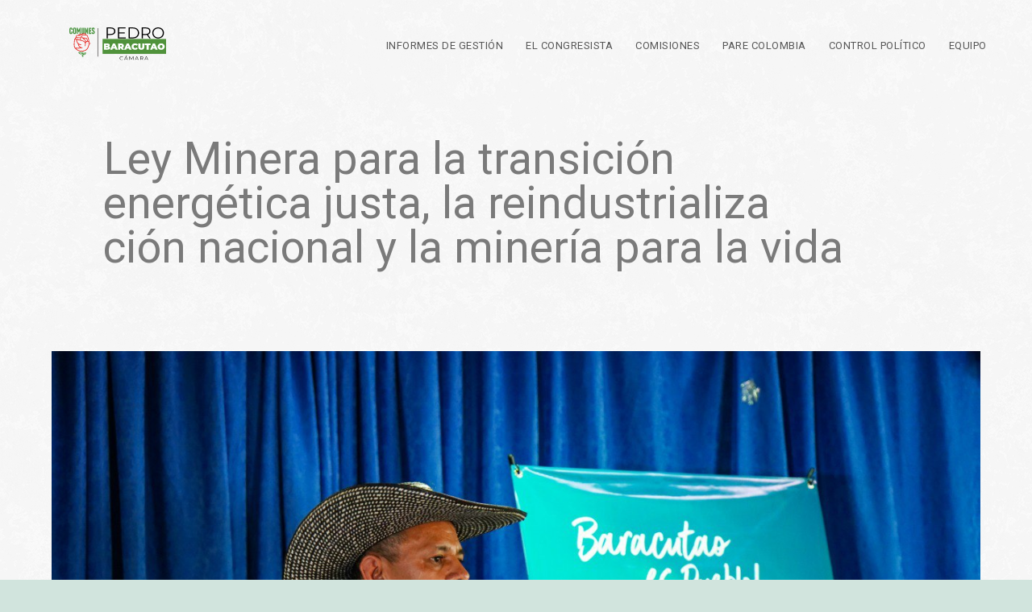

--- FILE ---
content_type: text/css
request_url: https://pedrobaracutao.com/wp-content/uploads/elementor/css/post-322.css?ver=1679431325
body_size: 141
content:
.elementor-322 .elementor-element.elementor-element-268c99a > .elementor-container > .elementor-column > .elementor-widget-wrap{align-content:flex-start;align-items:flex-start;}.elementor-322 .elementor-element.elementor-element-268c99a{padding:1.5rem 2rem 1rem 0rem;}.elementor-322 .elementor-element.elementor-element-be114d4 img{width:150px;max-width:150px;}.elementor-322 .elementor-element.elementor-element-5ae0f8b .elementor-menu-toggle{margin:0 auto;}.elementor-322 .elementor-element.elementor-element-5ae0f8b .elementor-nav-menu .elementor-item{font-family:"Roboto", Sans-serif;font-size:13px;font-weight:400;text-transform:uppercase;letter-spacing:0.5px;}.elementor-322 .elementor-element.elementor-element-5ae0f8b .elementor-nav-menu--main .elementor-item{color:#575757;fill:#575757;padding-left:14px;padding-right:14px;}.elementor-322 .elementor-element.elementor-element-5ae0f8b .elementor-nav-menu--main .elementor-item:hover,
					.elementor-322 .elementor-element.elementor-element-5ae0f8b .elementor-nav-menu--main .elementor-item.elementor-item-active,
					.elementor-322 .elementor-element.elementor-element-5ae0f8b .elementor-nav-menu--main .elementor-item.highlighted,
					.elementor-322 .elementor-element.elementor-element-5ae0f8b .elementor-nav-menu--main .elementor-item:focus{color:#54943D;fill:#54943D;}.elementor-322 .elementor-element.elementor-element-5ae0f8b .elementor-nav-menu--main:not(.e--pointer-framed) .elementor-item:before,
					.elementor-322 .elementor-element.elementor-element-5ae0f8b .elementor-nav-menu--main:not(.e--pointer-framed) .elementor-item:after{background-color:#54943D;}.elementor-322 .elementor-element.elementor-element-5ae0f8b .e--pointer-framed .elementor-item:before,
					.elementor-322 .elementor-element.elementor-element-5ae0f8b .e--pointer-framed .elementor-item:after{border-color:#54943D;}.elementor-322 .elementor-element.elementor-element-5ae0f8b{--nav-menu-icon-size:15px;}@media(min-width:768px){.elementor-322 .elementor-element.elementor-element-fa7af21{width:23.333%;}.elementor-322 .elementor-element.elementor-element-36925ff{width:76.667%;}}/* Start custom CSS for section, class: .elementor-element-268c99a */.elementor-element-9dd1e27{
    margin-top: -74px;
}

.elementor-location-header .elementor-element-9583f72{
    z-index: 10;
}/* End custom CSS */

--- FILE ---
content_type: text/css
request_url: https://pedrobaracutao.com/wp-content/uploads/elementor/css/post-172.css?ver=1679605661
body_size: 526
content:
.elementor-172 .elementor-element.elementor-element-15d024f4:not(.elementor-motion-effects-element-type-background), .elementor-172 .elementor-element.elementor-element-15d024f4 > .elementor-motion-effects-container > .elementor-motion-effects-layer{background-color:#2A7D43;}.elementor-172 .elementor-element.elementor-element-15d024f4{transition:background 0.3s, border 0.3s, border-radius 0.3s, box-shadow 0.3s;margin-top:0px;margin-bottom:0px;padding:50px 0px 50px 0px;}.elementor-172 .elementor-element.elementor-element-15d024f4 > .elementor-background-overlay{transition:background 0.3s, border-radius 0.3s, opacity 0.3s;}.elementor-172 .elementor-element.elementor-element-1d067562 > .elementor-widget-wrap > .elementor-widget:not(.elementor-widget__width-auto):not(.elementor-widget__width-initial):not(:last-child):not(.elementor-absolute){margin-bottom:0px;}.elementor-172 .elementor-element.elementor-element-1d067562 > .elementor-element-populated{padding:0px 0px 0px 0px;}.elementor-172 .elementor-element.elementor-element-1d4c055b{margin-top:0px;margin-bottom:0px;}.elementor-bc-flex-widget .elementor-172 .elementor-element.elementor-element-5f69499c.elementor-column .elementor-widget-wrap{align-items:center;}.elementor-172 .elementor-element.elementor-element-5f69499c.elementor-column.elementor-element[data-element_type="column"] > .elementor-widget-wrap.elementor-element-populated{align-content:center;align-items:center;}.elementor-172 .elementor-element.elementor-element-5f69499c > .elementor-element-populated{padding:0px 0px 0px 0px;}.elementor-172 .elementor-element.elementor-element-75db9a9e{text-align:left;}.elementor-172 .elementor-element.elementor-element-75db9a9e img{width:67%;}.elementor-bc-flex-widget .elementor-172 .elementor-element.elementor-element-12f61aa5.elementor-column .elementor-widget-wrap{align-items:center;}.elementor-172 .elementor-element.elementor-element-12f61aa5.elementor-column.elementor-element[data-element_type="column"] > .elementor-widget-wrap.elementor-element-populated{align-content:center;align-items:center;}.elementor-172 .elementor-element.elementor-element-12f61aa5 > .elementor-element-populated{padding:0px 0px 0px 0px;}.elementor-172 .elementor-element.elementor-element-7281fde5 .elementor-nav-menu .elementor-item{font-family:"Roboto", Sans-serif;font-size:12px;font-weight:400;text-transform:uppercase;}.elementor-172 .elementor-element.elementor-element-7281fde5 .elementor-nav-menu--main .elementor-item{color:#FDFBFB;fill:#FDFBFB;padding-left:0px;padding-right:0px;padding-top:0px;padding-bottom:0px;}.elementor-172 .elementor-element.elementor-element-7281fde5 .elementor-nav-menu--main .elementor-item:hover,
					.elementor-172 .elementor-element.elementor-element-7281fde5 .elementor-nav-menu--main .elementor-item.elementor-item-active,
					.elementor-172 .elementor-element.elementor-element-7281fde5 .elementor-nav-menu--main .elementor-item.highlighted,
					.elementor-172 .elementor-element.elementor-element-7281fde5 .elementor-nav-menu--main .elementor-item:focus{color:#000000;fill:#000000;}.elementor-172 .elementor-element.elementor-element-7281fde5 .elementor-nav-menu--main .elementor-item.elementor-item-active{color:#000000;}.elementor-172 .elementor-element.elementor-element-7281fde5{--e-nav-menu-horizontal-menu-item-margin:calc( 18px / 2 );}.elementor-172 .elementor-element.elementor-element-7281fde5 .elementor-nav-menu--main:not(.elementor-nav-menu--layout-horizontal) .elementor-nav-menu > li:not(:last-child){margin-bottom:18px;}.elementor-172 .elementor-element.elementor-element-1c39c69b{--divider-border-style:solid;--divider-color:#00000033;--divider-border-width:1px;}.elementor-172 .elementor-element.elementor-element-1c39c69b .elementor-divider-separator{width:100%;}.elementor-172 .elementor-element.elementor-element-1c39c69b .elementor-divider{padding-top:35px;padding-bottom:35px;}.elementor-172 .elementor-element.elementor-element-3a4d0ec2{margin-top:0px;margin-bottom:0px;}.elementor-bc-flex-widget .elementor-172 .elementor-element.elementor-element-1a548932.elementor-column .elementor-widget-wrap{align-items:center;}.elementor-172 .elementor-element.elementor-element-1a548932.elementor-column.elementor-element[data-element_type="column"] > .elementor-widget-wrap.elementor-element-populated{align-content:center;align-items:center;}.elementor-172 .elementor-element.elementor-element-1a548932 > .elementor-element-populated{padding:0px 0px 0px 0px;}.elementor-172 .elementor-element.elementor-element-d19250d{text-align:left;color:#FFFFFF;font-family:"Roboto", Sans-serif;font-size:12px;font-weight:400;}.elementor-bc-flex-widget .elementor-172 .elementor-element.elementor-element-2f532f84.elementor-column .elementor-widget-wrap{align-items:flex-end;}.elementor-172 .elementor-element.elementor-element-2f532f84.elementor-column.elementor-element[data-element_type="column"] > .elementor-widget-wrap.elementor-element-populated{align-content:flex-end;align-items:flex-end;}.elementor-172 .elementor-element.elementor-element-2f532f84 > .elementor-element-populated{padding:0px 0px 0px 0px;}.elementor-172 .elementor-element.elementor-element-640e63a0{text-align:right;color:#FFFFFF;font-family:"Roboto", Sans-serif;font-size:12px;font-weight:400;}@media(max-width:1024px){.elementor-172 .elementor-element.elementor-element-15d024f4{margin-top:100px;margin-bottom:0px;}.elementor-172 .elementor-element.elementor-element-3a4d0ec2{margin-top:0px;margin-bottom:50px;}}@media(max-width:767px){.elementor-172 .elementor-element.elementor-element-75db9a9e{text-align:center;}.elementor-172 .elementor-element.elementor-element-75db9a9e img{width:50%;}.elementor-172 .elementor-element.elementor-element-12f61aa5 > .elementor-element-populated{margin:35px 0px 0px 0px;--e-column-margin-right:0px;--e-column-margin-left:0px;padding:0px 0px 0px 0px;}.elementor-172 .elementor-element.elementor-element-7281fde5 .elementor-nav-menu--main .elementor-item{padding-left:0px;padding-right:0px;padding-top:0px;padding-bottom:0px;}.elementor-172 .elementor-element.elementor-element-7281fde5{--e-nav-menu-horizontal-menu-item-margin:calc( 55px / 2 );}.elementor-172 .elementor-element.elementor-element-7281fde5 .elementor-nav-menu--main:not(.elementor-nav-menu--layout-horizontal) .elementor-nav-menu > li:not(:last-child){margin-bottom:55px;}.elementor-172 .elementor-element.elementor-element-1c39c69b .elementor-divider{padding-top:30px;padding-bottom:30px;}.elementor-172 .elementor-element.elementor-element-d19250d{text-align:center;}.elementor-172 .elementor-element.elementor-element-2f532f84 > .elementor-element-populated{margin:20px 0px 0px 0px;--e-column-margin-right:0px;--e-column-margin-left:0px;padding:0px 0px 0px 0px;}.elementor-172 .elementor-element.elementor-element-640e63a0{text-align:center;font-size:12px;}}@media(min-width:768px){.elementor-172 .elementor-element.elementor-element-5f69499c{width:18.468%;}.elementor-172 .elementor-element.elementor-element-12f61aa5{width:81.459%;}}

--- FILE ---
content_type: text/css
request_url: https://pedrobaracutao.com/wp-content/uploads/elementor/css/post-326.css?ver=1679601445
body_size: 808
content:
.elementor-326 .elementor-element.elementor-element-1c9dbf4{padding:5% 10% 0% 10%;}.elementor-bc-flex-widget .elementor-326 .elementor-element.elementor-element-3dcc4e8f.elementor-column .elementor-widget-wrap{align-items:center;}.elementor-326 .elementor-element.elementor-element-3dcc4e8f.elementor-column.elementor-element[data-element_type="column"] > .elementor-widget-wrap.elementor-element-populated{align-content:center;align-items:center;}.elementor-326 .elementor-element.elementor-element-3dcc4e8f > .elementor-element-populated{padding:0% 10% 0% 0%;}.elementor-326 .elementor-element.elementor-element-742d6e50{text-align:left;color:#7A7A7A;font-family:"Roboto", Sans-serif;font-size:55px;font-weight:400;text-transform:none;line-height:1em;}.elementor-326 .elementor-element.elementor-element-5bcd61a2{margin-top:50px;margin-bottom:0px;padding:0% 5% 0% 5%;}.elementor-326 .elementor-element.elementor-element-4e68f8a0 > .elementor-element-populated{padding:0px 0px 0px 0px;}.elementor-326 .elementor-element.elementor-element-32126e0 img{width:100%;}.elementor-326 .elementor-element.elementor-element-1cfcedb7{margin-top:50px;margin-bottom:0px;padding:0% 16% 0% 16%;}.elementor-326 .elementor-element.elementor-element-329c853{text-align:right;}.elementor-326 .elementor-element.elementor-element-329c853 .elementor-heading-title{color:#000000;font-family:"Roboto", Sans-serif;font-size:25px;font-weight:200;text-transform:uppercase;}.elementor-326 .elementor-element.elementor-element-1146551 .elementor-icon-list-icon{width:14px;}.elementor-326 .elementor-element.elementor-element-1146551 .elementor-icon-list-icon i{font-size:14px;}.elementor-326 .elementor-element.elementor-element-1146551 .elementor-icon-list-icon svg{--e-icon-list-icon-size:14px;}.elementor-326 .elementor-element.elementor-element-1146551 .elementor-icon-list-text, .elementor-326 .elementor-element.elementor-element-1146551 .elementor-icon-list-text a{color:#7A7A7A;}.elementor-326 .elementor-element.elementor-element-1146551 .elementor-icon-list-item{font-family:"Roboto", Sans-serif;font-size:30px;font-weight:400;}.elementor-326 .elementor-element.elementor-element-17ffe2db > .elementor-element-populated{padding:0% 0% 0% 15%;}.elementor-326 .elementor-element.elementor-element-7414dd46{color:#7A7A7A;font-family:"Roboto", Sans-serif;font-size:16px;font-weight:400;line-height:1.8em;}.elementor-326 .elementor-element.elementor-element-2a141522{margin-top:50px;margin-bottom:50px;}.elementor-326 .elementor-element.elementor-element-22a2c9f1 > .elementor-element-populated{padding:0px 0px 0px 0px;}.elementor-326 .elementor-element.elementor-element-20e5593c span.post-navigation__prev--label{color:#7A7A7A;}.elementor-326 .elementor-element.elementor-element-20e5593c span.post-navigation__next--label{color:#7A7A7A;}.elementor-326 .elementor-element.elementor-element-20e5593c span.post-navigation__prev--label, .elementor-326 .elementor-element.elementor-element-20e5593c span.post-navigation__next--label{font-family:"Montserrat", Sans-serif;font-size:18px;}.elementor-326 .elementor-element.elementor-element-20e5593c .post-navigation__arrow-wrapper{color:#7A7A7A;font-size:15px;}body:not(.rtl) .elementor-326 .elementor-element.elementor-element-20e5593c .post-navigation__arrow-prev{padding-right:25px;}body:not(.rtl) .elementor-326 .elementor-element.elementor-element-20e5593c .post-navigation__arrow-next{padding-left:25px;}body.rtl .elementor-326 .elementor-element.elementor-element-20e5593c .post-navigation__arrow-prev{padding-left:25px;}body.rtl .elementor-326 .elementor-element.elementor-element-20e5593c .post-navigation__arrow-next{padding-right:25px;}.elementor-326 .elementor-element.elementor-element-20e5593c > .elementor-widget-container{padding:30px 0px 30px 0px;border-style:solid;border-width:1px 0px 1px 0px;}.elementor-326 .elementor-element.elementor-element-55c8c2c0 > .elementor-container{min-height:300px;}.elementor-326 .elementor-element.elementor-element-55c8c2c0{margin-top:0px;margin-bottom:100px;padding:0% 16% 0% 16%;}.elementor-bc-flex-widget .elementor-326 .elementor-element.elementor-element-11e79719.elementor-column .elementor-widget-wrap{align-items:flex-end;}.elementor-326 .elementor-element.elementor-element-11e79719.elementor-column.elementor-element[data-element_type="column"] > .elementor-widget-wrap.elementor-element-populated{align-content:flex-end;align-items:flex-end;}.elementor-326 .elementor-element.elementor-element-11e79719 > .elementor-element-populated{border-style:solid;border-width:0px 0px 0px 1px;border-color:#7A7A7A;transition:background 0.3s, border 0.3s, border-radius 0.3s, box-shadow 0.3s;padding:0px 0px 0px 50px;}.elementor-326 .elementor-element.elementor-element-11e79719 > .elementor-element-populated, .elementor-326 .elementor-element.elementor-element-11e79719 > .elementor-element-populated > .elementor-background-overlay, .elementor-326 .elementor-element.elementor-element-11e79719 > .elementor-background-slideshow{border-radius:0px 0px 0px 0px;}.elementor-326 .elementor-element.elementor-element-11e79719 > .elementor-element-populated > .elementor-background-overlay{transition:background 0.3s, border-radius 0.3s, opacity 0.3s;}.elementor-326 .elementor-element.elementor-element-12cbe253 .elementor-heading-title{color:#7A7A7A;font-family:"Roboto", Sans-serif;font-size:35px;font-weight:200;text-transform:uppercase;}.elementor-326 .elementor-element.elementor-element-4024dc61{padding:0% 16% 0% 16%;}.elementor-326 .elementor-element.elementor-element-7f8c1d64 > .elementor-element-populated{padding:0px 0px 0px 0px;}.elementor-326 .elementor-element.elementor-element-7252f0cd .elementor-posts-container .elementor-post__thumbnail{padding-bottom:calc( 0.66 * 100% );}.elementor-326 .elementor-element.elementor-element-7252f0cd:after{content:"0.66";}.elementor-326 .elementor-element.elementor-element-7252f0cd .elementor-post__thumbnail__link{width:100%;}.elementor-326 .elementor-element.elementor-element-7252f0cd .elementor-post__meta-data span + span:before{content:"///";}.elementor-326 .elementor-element.elementor-element-7252f0cd{--grid-column-gap:50px;--grid-row-gap:50px;}.elementor-326 .elementor-element.elementor-element-7252f0cd.elementor-posts--thumbnail-left .elementor-post__thumbnail__link{margin-right:20px;}.elementor-326 .elementor-element.elementor-element-7252f0cd.elementor-posts--thumbnail-right .elementor-post__thumbnail__link{margin-left:20px;}.elementor-326 .elementor-element.elementor-element-7252f0cd.elementor-posts--thumbnail-top .elementor-post__thumbnail__link{margin-bottom:20px;}.elementor-326 .elementor-element.elementor-element-7252f0cd .elementor-post__title, .elementor-326 .elementor-element.elementor-element-7252f0cd .elementor-post__title a{color:#626262;font-family:"Roboto", Sans-serif;font-size:16px;font-weight:500;}.elementor-326 .elementor-element.elementor-element-7252f0cd .elementor-post__title{margin-bottom:10px;}@media(max-width:1024px){.elementor-326 .elementor-element.elementor-element-3dcc4e8f > .elementor-element-populated{padding:0px 0px 0px 0px;}.elementor-326 .elementor-element.elementor-element-742d6e50{font-size:50px;}.elementor-326 .elementor-element.elementor-element-5bcd61a2{margin-top:50px;margin-bottom:0px;}.elementor-326 .elementor-element.elementor-element-1cfcedb7{padding:0% 5% 0% 5%;}.elementor-326 .elementor-element.elementor-element-17ffe2db > .elementor-element-populated{padding:0px 0px 0px 50px;}.elementor-326 .elementor-element.elementor-element-2a141522{margin-top:100px;margin-bottom:100px;padding:0% 5% 0% 5%;}.elementor-326 .elementor-element.elementor-element-55c8c2c0 > .elementor-container{min-height:200px;}.elementor-326 .elementor-element.elementor-element-55c8c2c0{margin-top:0px;margin-bottom:50px;padding:0% 10% 0% 10%;}.elementor-326 .elementor-element.elementor-element-4024dc61{margin-top:50px;margin-bottom:0px;padding:0% 10% 0% 10%;}}@media(max-width:767px){.elementor-326 .elementor-element.elementor-element-1c9dbf4{margin-top:50px;margin-bottom:0px;padding:0% 5% 0% 5%;}.elementor-326 .elementor-element.elementor-element-742d6e50{font-size:30px;}.elementor-326 .elementor-element.elementor-element-1cfcedb7{padding:0% 5% 0% 5%;}.elementor-326 .elementor-element.elementor-element-329c853{text-align:left;}.elementor-326 .elementor-element.elementor-element-17ffe2db > .elementor-element-populated{padding:0% 0% 0% 0%;}.elementor-326 .elementor-element.elementor-element-20e5593c span.post-navigation__prev--label, .elementor-326 .elementor-element.elementor-element-20e5593c span.post-navigation__next--label{font-size:15px;}.elementor-326 .elementor-element.elementor-element-55c8c2c0 > .elementor-container{min-height:150px;}.elementor-326 .elementor-element.elementor-element-55c8c2c0{margin-top:0px;margin-bottom:0px;padding:0% 5% 0% 5%;}.elementor-326 .elementor-element.elementor-element-4024dc61{padding:0% 5% 0% 5%;}.elementor-326 .elementor-element.elementor-element-7252f0cd .elementor-posts-container .elementor-post__thumbnail{padding-bottom:calc( 0.5 * 100% );}.elementor-326 .elementor-element.elementor-element-7252f0cd:after{content:"0.5";}.elementor-326 .elementor-element.elementor-element-7252f0cd .elementor-post__thumbnail__link{width:100%;}}@media(min-width:768px){.elementor-326 .elementor-element.elementor-element-2d389ae5{width:20.013%;}.elementor-326 .elementor-element.elementor-element-17ffe2db{width:80%;}}@media(max-width:1024px) and (min-width:768px){.elementor-326 .elementor-element.elementor-element-2d389ae5{width:30%;}.elementor-326 .elementor-element.elementor-element-17ffe2db{width:70%;}.elementor-326 .elementor-element.elementor-element-11e79719{width:100%;}}

--- FILE ---
content_type: image/svg+xml
request_url: https://pedrobaracutao.com/wp-content/uploads/2023/03/Recurso-1.svg
body_size: 4567
content:
<?xml version="1.0" encoding="UTF-8"?> <svg xmlns="http://www.w3.org/2000/svg" id="Capa_2" viewBox="0 0 120.83 41.7"><defs><style>.cls-1{fill:#010101;}.cls-2{fill:#e6322d;}.cls-3{fill:#fff;}.cls-4{fill:#509747;}.cls-5{fill:#50923b;}.cls-6{fill:none;stroke:#231f20;stroke-miterlimit:10;stroke-width:.59px;}</style></defs><g id="Capa_1-2"><path class="cls-4" d="m9.25.38c.33,0,.64-.02.94.01.1.01.22.14.27.24.37.85.72,1.7,1.08,2.55.05.11.1.22.18.39.11-.24.19-.42.27-.61.33-.78.66-1.55.98-2.34.08-.19.17-.27.38-.25.27.02.55,0,.85,0v8.01h-1.47v-3.82s-.05-.01-.07-.02c-.31.7-.62,1.4-.98,2.19-.35-.79-.66-1.49-.97-2.2-.02,0-.04.01-.07.02v3.83h-1.4V.38Z"></path><path class="cls-4" d="m19.66.4q.93-.08,1.26.74c.33.81.66,1.63,1,2.44.04.09.08.18.17.35V.4h1.42v8.01c-.28,0-.56.02-.84-.01-.08,0-.16-.14-.2-.23-.42-.99-.83-1.98-1.25-2.97-.04-.1-.09-.2-.18-.28v3.47h-1.38V.4Z"></path><path class="cls-4" d="m8.42,7.07c-.11.91-.74,1.44-1.65,1.47-.25,0-.51.02-.75-.02-.79-.12-1.3-.64-1.4-1.46-.08-.62-.13-1.25-.12-1.88,0-1.13.03-2.26.13-3.39.09-1,.74-1.53,1.75-1.55,1.19-.03,1.85.41,2.04,1.39.09.47.12.95.15,1.43.02.44,0,.89,0,1.34.02,0-.04,1.78-.14,2.66m-2.33-2.68h0c0,.78,0,1.55,0,2.33,0,.27.12.47.43.47.31,0,.42-.22.43-.48.03-1.14.05-2.28.06-3.42,0-.41-.03-.82-.06-1.23-.02-.24-.12-.45-.41-.46-.31,0-.43.2-.44.46-.01.78,0,1.55,0,2.33"></path><path class="cls-4" d="m16.53.41v.39c0,1.89,0,3.78,0,5.66,0,.17,0,.35.08.5.05.11.22.23.33.22.13,0,.31-.11.37-.22.08-.15.08-.35.08-.53,0-1.87,0-3.73,0-5.6v-.43h1.54v.37c0,1.84,0,3.68,0,5.53,0,.1,0,.21,0,.31-.08,1.6-1.58,2.47-3,1.72-.54-.29-.86-.77-.87-1.35-.04-2.18-.01-4.36-.01-6.57h1.48Z"></path><path class="cls-4" d="m31.78,2.67h-1.52c-.04-.24-.04-.46-.12-.65-.06-.14-.23-.34-.34-.33-.15.01-.35.16-.41.31-.2.43-.02.98.41,1.35.29.24.6.46.9.68,1.27.92,1.2,2.6.78,3.53-.35.78-1.05,1.09-2.1.99-.7-.07-1.28-.59-1.48-1.34-.3-1.14-.29-1.15.87-1.15.47,0,.47,0,.54.48.01.09.04.18.07.26.06.22.2.36.44.35.25,0,.36-.19.39-.41.07-.53-.04-1.01-.45-1.38-.27-.24-.57-.46-.85-.69-.99-.82-1.32-1.9-.95-3.13.37-1.25,2.08-1.77,3.09-.93.15.13.3.31.36.49.15.49.25,1,.38,1.56"></path><path class="cls-4" d="m4.02,3.03h-1.51c-.02-.34-.01-.67-.07-.99-.02-.15-.13-.33-.26-.4-.23-.13-.49.05-.54.35-.04.25-.07.5-.07.75,0,1.12,0,2.24,0,3.36,0,.22.04.43.06.65.02.25.12.44.41.45.32,0,.4-.23.43-.47.04-.42.05-.84.08-1.29h1.47c-.01.32.01.67-.05.99-.09.47-.21.95-.39,1.4-.15.38-.51.62-.91.65-.46.04-.94.06-1.39-.03-.58-.11-.89-.56-1.05-1.11-.05-.17-.08-.36-.1-.54C-.02,5.1-.08,3.39.17,1.7.3.76.97.26,1.95.25c1.08,0,1.7.43,1.89,1.4.09.44.11.9.17,1.39"></path><path class="cls-4" d="m27.43.4v1.32h-1.56v1.83h1.23v1.49h-1.23v2.01h1.63c0,.43,0,.83,0,1.22,0,.05-.12.14-.18.14-.98,0-1.96,0-2.97,0V.4h3.1Z"></path><path class="cls-4" d="m16.51,30.7c.3-.03.61.02.9-.1v2.83c.7-.91,1.59-1.26,2.6-1.35.27-.03.55.05.82.1.19.03.14.21.12.32-.35,1.75-1.43,3.02-3.54,2.67,0,.8-.02,1.6,0,2.39.01.35-.1.44-.44.44-.35,0-.53-.07-.47-.46.02-.1,0-.2,0-.3q0-.76-.76-.84c-.33-.03-.55-.16-.52-.55.02-.38.27-.34.52-.34q.77,0,.77-.78c0-.74,0-.72-.68-.5-1.31.41-2.55.3-3.57-.67-.39-.37-.71-.83-.88-1.38-.07-.23-.07-.31.19-.43,1.83-.81,3.62-.37,4.96,1.04v-2.09Zm-3.97,1.67c.67,1.1,1.85,1.49,3.04.9-.82-.95-1.85-1.17-3.04-.9m5.5,1.93c.82.06,1.42-.36,1.72-1.25-.78.19-1.41.48-1.72,1.25"></path><path class="cls-2" d="m26.05,20.26c-.67-.58-1.12-1.26-1.18-2.2-.03-.56-.1-1.13-.2-1.68-.32-1.76-.81-3.48-1.48-5.14-.41-1.03-1.04-1.88-2.32-1.86-.23,0-.27-.12-.34-.32-.22-.58-.42-1.19-.96-1.58-.61-.4-1.19-.02-1.78.07-.7.11-1.38.3-2.08.46-1.03.26-2.06.53-3.09.76-.68.15-1.36.28-1.62,1.06-.03.09-.08.13-.18.13-.4,0-.79.13-1.21.11-.53-.03-.93.23-1.16.71-.22.47-.33.97-.33,1.49,0,.11.08.27-.09.34-.64.26-.85.82-1,1.43-.05.22-.09.43-.38.52-.21.07-.34.32-.4.58-.39,1.57-.47,3.19-.58,4.79-.07,1.03-.05,2.07,0,3.1.04.93.24,1.84.63,2.7.46,1.01,1.21,1.78,2.07,2.46,1.03.82,2.12,1.55,3.38,1.97,1.55.52,3.13.72,4.75.51.3-.03.61.02.9-.1.33-.07.66-.14.98-.22,2.71-.64,4.51-2.31,5.52-4.88.37-.92.53-1.9.87-2.83.27-.71.53-1.44,1.23-1.82.44-.24.29-.38.04-.6m-13.82-10.46c1.93-.46,3.87-.92,5.8-1.38.2-.05.41-.09.61-.12.41-.06,1.06.57,1.02.98-.01.12-.1.12-.18.11-.46-.04-.9.09-1.35.11-1.74.09-3.49.17-5.23.38-.23.03-.46,0-.68,0,0-.02,0-.05.01-.08m-3.23,2.46c.03-.36.15-.68.26-1.02.06-.19.21-.28.4-.28.86-.01,1.71-.15,2.57-.19,1.66-.07,3.3-.26,4.96-.32,1.04-.04,2.07-.18,3.11-.18,1.26,0,1.7.31,2.12,1.48.5,1.38.98,2.77,1.25,4.21.11.58.28,1.16.23,1.74-.76.03-.81-.53-.89-1.06-.15-.97-.58-1.83-1.1-2.63-.27-.41-.76-.61-1.24-.66-1.13-.11-2.27-.17-3.4-.2-.35,0-.53-.14-.67-.41-.11-.21-.21-.43-.32-.65-.37-.73-1.1-.86-1.72-.31-.06.05-.11.13-.18.17-.35.23-.16.92-.77.91-.46,0-.92.02-1.38-.03-.95-.11-1.91-.18-2.86-.18-.31,0-.4-.1-.37-.39m5.73,1.01c.04-.1.07-.22.13-.31.14-.21.27-.55.45-.58.21-.03.26.34.36.55.52,1.11,1.44,1.82,2.43,2.47,1.17.78,1.86,1.87,2.06,3.27.03.18-.07.31-.15.48-.83-1.38-2.09-2.03-3.51-2.46-.61-.19-1.21-.39-1.82-.57-.15-.04-.26-.06-.25-.27,0-.87-.05-1.75.3-2.58m4.29,1.7c-.34-.27-.73-.47-1.02-.81.03-.02.06-.04.1-.07.77-.05,1.52.09,2.29.11.79.02,1.05.66,1.32,1.23.24.5.4,1.04.51,1.58.05.26.07.45-.32.46-.37,0-.68.25-1,.48-.2-1.29-.89-2.22-1.87-2.99m-11.11-.65c.19-.78.2-.82.99-.79,1.48.05,2.96.13,4.44.19.25.01.3.08.25.36-.08.46-.04.95-.03,1.42,0,.25-.08.33-.45.25-1.04-.11-2.15-.55-3.3-.8-.56-.12-1.11-.32-1.69-.35-.2,0-.27-.05-.21-.29m-.66,11.29c-.43-.89-.69-1.82-.71-2.82-.01-.85-.04-1.71,0-2.56.09-1.53.17-3.06.5-4.56.04-.19.09-.41.42-.28.26.1.57.1.85.16.22.05.29.1.25.41-.07.68.12,1.36.3,2.03.3,1.09.85,2.03,1.59,2.86.13.15.2.32.23.52.3,1.83,1.1,3.37,2.77,4.47-1.02.18-1.99.35-2.97.31-1-.04-1.99-.19-2.99-.28-.19-.01-.21-.16-.25-.25m17.59-4.98c-.97,1.18-1.15,2.67-1.62,4.05-.38,1.12-.92,2.17-1.73,3.02-.88.93-2.02,1.46-3.24,1.79-1.06.29-2.15.45-3.26.4-2.16-.09-4.11-.79-5.77-2.2-.15-.12-.31-.24-.45-.36-.15-.13-.29-.26-.42-.45.46.09.92-.03,1.36.06,1,.21,1.98.03,2.96-.07.71-.08,1.4-.29,2.1-.48.21-.06.49.07.73.13.67.15.83.03.83-.55,0-.27-.1-.31-.34-.32-2.17-.17-3.55-1.53-4.2-3.48-.02-.07,0-.16.01-.28.88.42,1.72.76,2.65.81.31.02.33-.15.29-.36-.04-.19.2-.48-.26-.54-2.33-.3-3.83-1.67-4.65-3.82-.21-.55-.26-1.15-.38-1.72-.04-.18.02-.23.24-.19,1.81.32,3.64.56,5.4,1.12.88.28,1.77.51,2.6.96,1.21.67,1.91,1.63,1.91,3.05,0,.72-.06,1.42-.3,2.1-.12.34-.08.62.35.67.13.02.25.06.36.13.42-1.11.49-2.22.47-3.36-.02-1.02.86-2.15,1.81-2.39.61-.15,1.53.21,2.02,1.06.18.3.3.63.5.93.05.08.17.17.06.3"></path><path class="cls-2" d="m23.32,20.22c-.26.03-.41-.05-.4-.35.01-.28.15-.41.42-.43.28-.02.37.11.37.38,0,.29-.08.44-.39.4"></path><rect class="cls-5" x="41.5" y="14.79" width="79.33" height="19"></rect><path class="cls-1" d="m55.98,1.39c1.01.85,1.51,2.02,1.51,3.5s-.5,2.65-1.51,3.49c-1.01.84-2.4,1.26-4.18,1.26h-3.74v4.4h-1.47V.12h5.21c1.78,0,3.17.42,4.18,1.27m-1.05,6.06c.73-.6,1.09-1.46,1.09-2.56s-.37-1.99-1.09-2.6c-.73-.6-1.78-.9-3.16-.9h-3.7v6.96h3.7c1.38,0,2.43-.3,3.16-.91"></path><polygon class="cls-1" points="70.53 12.77 70.53 14.05 60.68 14.05 60.68 .12 70.23 .12 70.23 1.39 62.15 1.39 62.15 6.35 69.35 6.35 69.35 7.6 62.15 7.6 62.15 12.77 70.53 12.77"></polygon><path class="cls-1" d="m73.99.12h5.67c1.47,0,2.77.3,3.9.89s2,1.41,2.63,2.47c.62,1.06.93,2.26.93,3.61s-.31,2.56-.93,3.61c-.62,1.05-1.5,1.88-2.63,2.47-1.13.59-2.43.89-3.9.89h-5.67V.12Zm5.59,12.65c1.22,0,2.29-.24,3.2-.73.92-.48,1.62-1.15,2.13-2.01.5-.86.76-1.84.76-2.95s-.25-2.1-.76-2.96c-.5-.86-1.21-1.53-2.13-2.01-.91-.48-1.98-.73-3.2-.73h-4.12v11.38h4.12Z"></path><path class="cls-1" d="m99.94,14.05l-3.18-4.48c-.36.04-.73.06-1.11.06h-3.74v4.42h-1.47V.12h5.21c1.78,0,3.17.42,4.18,1.27,1.01.85,1.51,2.02,1.51,3.5,0,1.09-.28,2.01-.83,2.76-.55.75-1.34,1.29-2.36,1.62l3.4,4.78h-1.61Zm-1.17-6.59c.73-.61,1.09-1.47,1.09-2.57s-.36-1.99-1.09-2.6c-.73-.6-1.78-.9-3.16-.9h-3.7v6.98h3.7c1.38,0,2.43-.31,3.16-.92"></path><path class="cls-1" d="m107.15,13.24c-1.12-.62-2-1.46-2.63-2.54-.63-1.07-.94-2.28-.94-3.62s.31-2.55.94-3.62c.63-1.07,1.51-1.92,2.63-2.54,1.12-.62,2.37-.92,3.75-.92s2.62.31,3.73.92c1.11.61,1.98,1.46,2.62,2.54.64,1.08.96,2.29.96,3.63s-.32,2.55-.96,3.63c-.64,1.08-1.51,1.93-2.62,2.54s-2.35.92-3.73.92-2.63-.31-3.75-.93m6.74-1.13c.89-.5,1.58-1.19,2.09-2.07.5-.88.76-1.87.76-2.95s-.25-2.07-.76-2.96c-.5-.88-1.2-1.57-2.09-2.07-.89-.5-1.88-.75-2.99-.75s-2.1.25-2.99.75c-.9.5-1.6,1.19-2.11,2.07-.51.88-.77,1.87-.77,2.96s.26,2.07.77,2.95c.51.88,1.21,1.57,2.11,2.07.89.5,1.89.75,2.99.75s2.1-.25,2.99-.75"></path><path class="cls-1" d="m64.12,41.4c-.37-.2-.66-.48-.87-.84-.21-.36-.31-.76-.31-1.21s.1-.85.31-1.21c.21-.36.5-.64.87-.85.37-.2.79-.3,1.24-.3.34,0,.66.06.95.17.29.12.54.28.74.5l-.31.31c-.36-.37-.82-.55-1.37-.55-.37,0-.7.08-1,.25-.3.17-.54.4-.71.69-.17.29-.26.62-.26.98s.08.69.26.98c.17.29.4.52.71.69.3.17.63.25,1,.25.56,0,1.01-.18,1.37-.56l.31.31c-.2.22-.45.39-.74.51-.29.12-.61.17-.96.17-.46,0-.87-.1-1.24-.3"></path><path class="cls-1" d="m72.08,40.42h-2.58l-.56,1.24h-.51l2.12-4.64h.48l2.12,4.64h-.52l-.56-1.24Zm-.18-.4l-1.11-2.49-1.11,2.49h2.23Zm-.63-4.2h.63l-1.07.82h-.46l.91-.82Z"></path><polygon class="cls-1" points="79.93 37.03 79.93 41.66 79.46 41.66 79.46 37.95 77.64 41.07 77.41 41.07 75.59 37.97 75.59 41.66 75.12 41.66 75.12 37.03 75.52 37.03 77.53 40.46 79.53 37.03 79.93 37.03"></polygon><path class="cls-1" d="m85.54,40.42h-2.58l-.56,1.24h-.51l2.12-4.64h.48l2.12,4.64h-.52l-.56-1.24Zm-.18-.4l-1.11-2.49-1.11,2.49h2.23Z"></path><path class="cls-1" d="m91.74,41.66l-1.06-1.49c-.12.01-.24.02-.37.02h-1.24v1.47h-.49v-4.63h1.74c.59,0,1.06.14,1.39.42.33.28.5.67.5,1.17,0,.36-.09.67-.27.92-.18.25-.44.43-.78.54l1.13,1.59h-.54Zm-.39-2.19c.24-.2.36-.49.36-.85s-.12-.66-.36-.86c-.24-.2-.59-.3-1.05-.3h-1.23v2.32h1.23c.46,0,.81-.1,1.05-.31"></path><path class="cls-1" d="m97.46,40.42h-2.58l-.56,1.24h-.51l2.12-4.64h.48l2.12,4.64h-.52l-.56-1.24Zm-.18-.4l-1.11-2.49-1.11,2.49h2.23Z"></path><path class="cls-3" d="m49.55,24.33s-.04-.01-.06-.02c.32-.17.57-.38.75-.63.22-.31.33-.66.33-1.05,0-.59-.26-1.08-.77-1.47s-1.31-.57-2.38-.57h-4.17v7.8h4.39c1.08,0,1.9-.19,2.46-.57.56-.38.84-.91.84-1.58,0-.45-.12-.84-.36-1.17-.24-.32-.58-.57-1.02-.74m-2.49-1.91c.3,0,.51.05.65.15.14.1.21.24.21.43s-.07.33-.21.43c-.14.1-.35.15-.65.15h-1.23v-1.16h1.23Zm1.01,3.97c-.15.1-.36.16-.65.16h-1.58v-1.23h1.58c.29,0,.51.05.65.16.14.1.22.26.22.46s-.07.35-.22.46"></path><path class="cls-3" d="m54.42,20.58l-3.41,7.8h2.67l.52-1.36h2.97l.52,1.36h2.72l-3.41-7.8h-2.59Zm.52,4.55l.75-1.96.76,1.96h-1.51Z"></path><path class="cls-3" d="m71.71,20.58l-3.4,7.78-1.63-2.38c.44-.22.79-.52,1.04-.9.29-.43.43-.95.43-1.56s-.15-1.12-.43-1.56c-.29-.44-.7-.78-1.23-1.02s-1.16-.36-1.89-.36h-3.76v7.8h2.63v-1.96h.72l1.32,1.96h5.46l.52-1.36h2.97l.52,1.36h2.72l-3.41-7.8h-2.59Zm-6.47,2.27c.17.16.26.39.26.67s-.09.51-.26.67c-.18.16-.44.24-.81.24h-.96v-1.83h.96c.36,0,.63.08.81.25m6.98,2.27l.75-1.96.76,1.96h-1.51Z"></path><path class="cls-3" d="m80.86,23.06c.16-.17.35-.3.57-.39.22-.09.47-.13.75-.13.35,0,.66.08.94.24.28.16.53.38.76.67l1.66-1.48c-.39-.5-.88-.89-1.47-1.16-.59-.27-1.27-.4-2.03-.4-.62,0-1.2.1-1.73.29-.53.2-.99.48-1.38.84-.39.37-.69.8-.91,1.29-.22.5-.32,1.05-.32,1.65s.11,1.15.32,1.65c.22.5.52.93.91,1.29.39.37.85.65,1.38.84.53.2,1.11.29,1.73.29.77,0,1.44-.14,2.03-.41.59-.27,1.08-.66,1.47-1.15l-1.66-1.48c-.23.29-.48.51-.76.67-.28.16-.59.24-.94.24-.27,0-.52-.05-.75-.13-.22-.09-.41-.22-.57-.39-.16-.17-.28-.38-.37-.62-.09-.24-.13-.51-.13-.81s.04-.57.13-.81c.09-.24.21-.45.37-.62"></path><path class="cls-3" d="m91.14,24.8c0,.6-.11,1.02-.32,1.27-.21.25-.5.37-.88.37s-.65-.12-.87-.37c-.21-.25-.32-.67-.32-1.27v-4.21h-2.63v4.29c0,1.17.34,2.07,1,2.72.67.65,1.6.97,2.8.97s2.13-.32,2.8-.97c.67-.65,1-1.55,1-2.72v-4.29h-2.58v4.21Z"></path><polygon class="cls-3" points="101.43 20.58 94.23 20.58 94.23 22.62 96.51 22.62 96.51 28.38 99.14 28.38 99.14 22.62 101.43 22.62 101.43 20.58"></polygon><path class="cls-3" d="m104.28,20.58l-3.41,7.8h2.67l.52-1.36h2.97l.52,1.36h2.72l-3.41-7.8h-2.59Zm.52,4.55l.75-1.96.76,1.96h-1.51Z"></path><path class="cls-3" d="m118.75,22.85c-.22-.49-.52-.92-.92-1.29-.39-.37-.86-.65-1.39-.85-.54-.2-1.12-.3-1.76-.3s-1.22.1-1.75.3c-.54.2-1.01.49-1.4.85-.39.37-.7.8-.92,1.29-.22.49-.33,1.04-.33,1.63s.11,1.13.33,1.63c.22.5.53.93.92,1.3.39.37.86.65,1.4.85.54.2,1.13.3,1.77.3s1.21-.1,1.75-.3c.54-.2,1-.49,1.39-.85s.7-.8.92-1.3c.22-.5.33-1.04.33-1.63s-.11-1.14-.33-1.63m-2.46,2.45c-.09.24-.21.45-.37.61-.16.17-.35.29-.56.38-.21.09-.44.13-.68.13s-.47-.04-.68-.13c-.21-.09-.4-.22-.56-.38-.16-.17-.29-.37-.37-.61-.09-.24-.13-.51-.13-.82s.04-.58.13-.82c.09-.24.21-.45.37-.61.16-.17.35-.29.56-.38.21-.09.44-.13.68-.13s.47.04.68.13c.21.09.4.22.56.38.16.17.28.37.37.61.09.24.13.51.13.82s-.04.58-.13.82"></path><line class="cls-6" x1="35.69" y1=".97" x2="35.69" y2="37.23"></line></g></svg> 